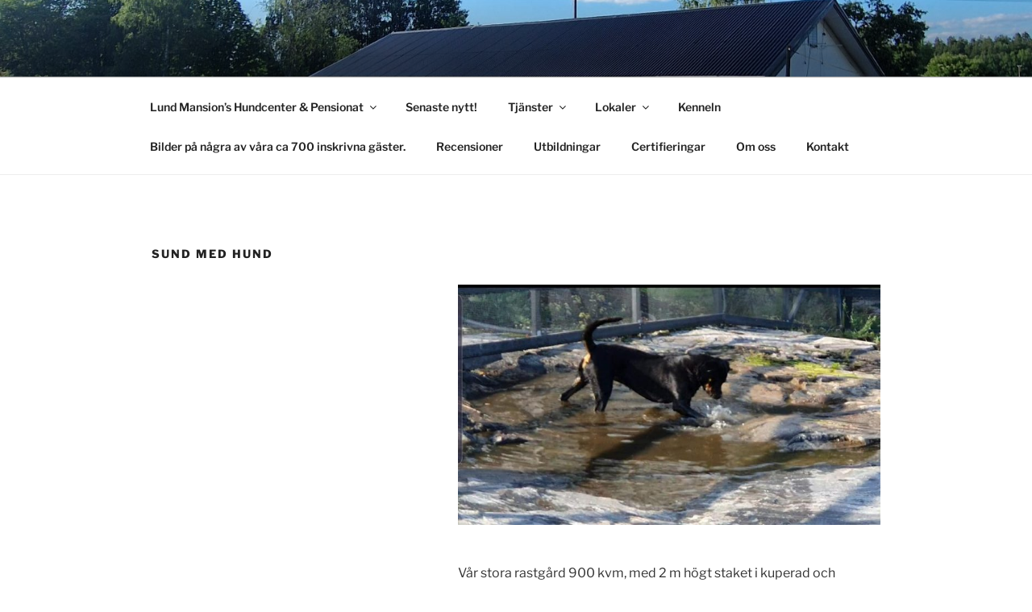

--- FILE ---
content_type: text/css
request_url: https://lundmansion.se/wp-content/themes/twentyseventeen-child/style.css?ver=6.6.4
body_size: -115
content:
/*
 Theme Name:   Lundmansion
 Theme URI:    https://Lundmansion.se
 Description:  Lundmansion's theme
 Author:       Jerri Kangasniemi
 Author URI:   http://vectoriousit.com
 Template:     twentyseventeen
 Version:      1.0.0
 License:      GNU General Public License v2 or later
 License URI:  http://www.gnu.org/licenses/gpl-2.0.html
 Tags:         light, dark, two-columns, right-sidebar, responsive-layout, accessibility-ready
 Text Domain:  Lundmansion
*/

--- FILE ---
content_type: text/css
request_url: https://lundmansion.se/wp-content/themes/twentyseventeen-child/style.css?ver=20240716
body_size: -161
content:
/*
 Theme Name:   Lundmansion
 Theme URI:    https://Lundmansion.se
 Description:  Lundmansion's theme
 Author:       Jerri Kangasniemi
 Author URI:   http://vectoriousit.com
 Template:     twentyseventeen
 Version:      1.0.0
 License:      GNU General Public License v2 or later
 License URI:  http://www.gnu.org/licenses/gpl-2.0.html
 Tags:         light, dark, two-columns, right-sidebar, responsive-layout, accessibility-ready
 Text Domain:  Lundmansion
*/